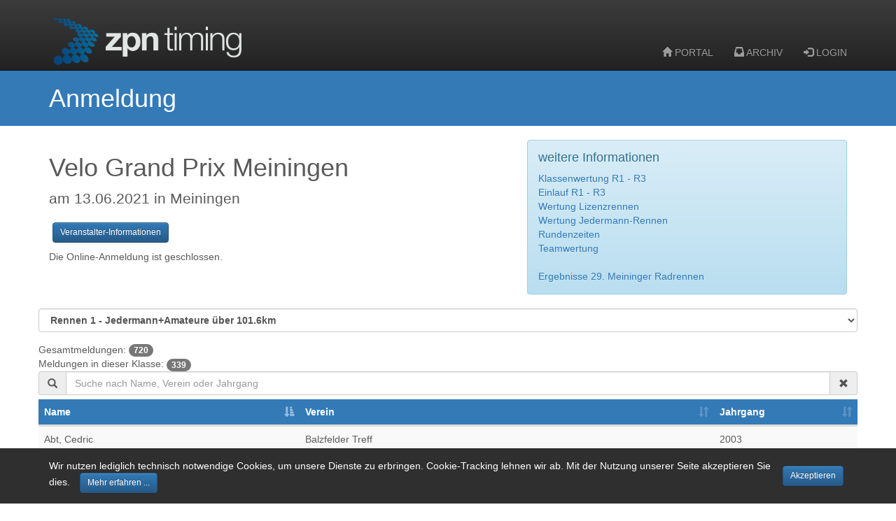

--- FILE ---
content_type: text/html; charset=UTF-8
request_url: https://www.zpn-timing.de/web/public/anmeldung.php?eventid=232
body_size: 17971
content:
<!DOCTYPE html>
<html lang="de-DE" 
  <head>
    <meta charset="utf-8">
    <meta http-equiv="X-UA-Compatible" content="IE=edge">
    <meta name="viewport" content="width=device-width, initial-scale=1">
    <!-- The above 3 meta tags *must* come first in the head; any other head content must come *after* these tags -->
    <title>
        Anmeldung - Velo Grand Prix Meiningen  - 13.06.2021    </title>
    <link rel="icon" type="image/png" href="/uploads/favicon-96x96.png" sizes="96x96" />
    <link rel="icon" type="image/svg+xml" href="/uploads/favicon.svg" />
    <link rel="shortcut icon" href="/uploads/favicon.ico" />
    <link rel="apple-touch-icon" sizes="180x180" href="/uploads/apple-touch-icon.png" />
    <meta name="apple-mobile-web-app-title" content="zpn timing" />
    <link rel="manifest" href="/uploads/site.webmanifest" />
    <!-- Bootstrap core CSS -->
	<meta property="og:image" content="https://zpn-timing.de/web/public/zpn_facebook_post_preview.jpg">
    <link href="../_bootstrap/css/bootstrap.min.css" rel="stylesheet">
    <link href="../_bootstrap/css/bootstrap-theme.min.css" rel="stylesheet"> 
    <link href="../_bootstrap/css/style.css" rel="stylesheet">
    <link href="../_datatables/dataTables.bootstrap.min.css" rel="stylesheet">
    <link href="../_datepicker/css/bootstrap-datetimepicker.min.css" rel="stylesheet">
    <link href="https://zpn-timing.de/inc/css/cookie.css" rel="stylesheet">
    <meta name="theme-color" content="#3b3c3c" />
    <meta name="description" content="zpn timing ergebnisse anmeldung events zeitnahme zeitmessung sportveranstaltung mountainbike volkslauf" />
    <meta name="format-detection" content="telephone=no">
<!--     <link href="../_bootstrap_select/css/bootstrap-select.min.css" rel="stylesheet"> -->

    <!-- Custom styles for this template -->
	  <style>
      html {
        height: 100%;
      }
      body {
        min-height: 100%;
        margin: 0;
        background-color: white;
        position: relative;
        padding-bottom: 100px; /* Increased padding to prevent overlap */
      }
      /* Header structure */
      .header-wrapper {
        background-color: #222;
      }
      .navbar {
        margin-bottom: 0;
      }
      .page-header {
        background-color: #337ab7;
        padding: 20px;
        margin: 0;
        border-bottom: none;
      }
      /* Content wrapper */
      .page-content {
        background-color: white;
      }
      /* Content area */
      .main-container {
        margin-top: 0;
        padding: 20px 0;
      }
      /* Footer */
      footer {
        position: absolute;
        bottom: 0;
        width: 100%;
        background-color: #2F2F2F;
        color: white;
        padding: 15px;
      }
      /* Utilities */
      div.dt-buttons {
        float: right;
      }
      /* Cookie Banner */
      #cookie-banner {
        position: fixed;
        bottom: 0;
        left: 0;
        right: 0;
        background-color: #2F2F2F;
        color: white;
        padding: 15px;
        z-index: 9999;
        display: none;
      }
      #cookie-banner .container {
        display: flex;
        align-items: center;
        justify-content: space-between;
      }
      #cookie-banner .btn {
        margin-left: 10px;
      }
    </style>

  </head>
  <body>
  
  <!-- Cookie Banner -->
  <div id="cookie-banner">
    <div class="container">
      <span>
        Wir nutzen lediglich technisch notwendige Cookies, um unsere Dienste zu erbringen. Cookie-Tracking lehnen wir ab. Mit der Nutzung unserer Seite akzeptieren Sie dies. 
        <a class="btn btn-primary" href="https://zpn-timing.de/web/public/datenschutz.php" role="button">Mehr erfahren ...</a>
      </span>
      <a id="accept" class="btn btn-primary" href="javascript:void(0)" role="button">Akzeptieren</a>
    </div>
  </div>

  <div class="header-wrapper">
    <nav class="navbar navbar-inverse navbar-static-top">
      <div class="container container-fluid">
    
        <div class="navbar-header">
          <button type="button" class="navbar-toggle collapsed" data-toggle="collapse" data-target="#navbar" aria-expanded="false" aria-controls="navbar">
            <span class="sr-only">Menu</span>
            <span class="icon-bar"></span>
            <span class="icon-bar"></span>
            <span class="icon-bar"></span>
          </button>
          <a class="navbar-brand" href="https://www.zpn-timing.de"><img src="./templates/zpn_logot.png" class="img-responsive" width="25%" alt="zpn-timing.de" /></a>
        </div>
      <div id="navbar" class="navbar-collapse collapse">
         <ul class="nav navbar-nav navbar-right">  
         	<li><a href="index.php" ><span class="glyphicon glyphicon-home"></span> PORTAL</a></li>  	
         	<li><a href="archiv.php" ><span class="glyphicon glyphicon-inbox"></span> ARCHIV</a></li>          
		 	<li><a href="../melden.php" ><span class="glyphicon glyphicon-log-in"></span> LOGIN</a></li>   					
          </ul>   
        </div><!--/.navbar-collapse -->

      </div>
    </nav>

  <!-- Add blue bar right after navbar -->
  <div class="page-header">
    <div class="container">
      <h1 style="color: white; margin: 0;">
        Anmeldung      </h1>
    </div>
  </div>

  <div class="page-content">
    <!-- All page content will be wrapped in this div --><div class='container main-container'>
		<div class='col-sm-7 col-xs-12'>
		<h1>Velo Grand Prix Meiningen<br></h1>
 		<p  class='lead'>am 13.06.2021 in Meiningen</p>
 		<p><a class='btn btn-primary' href='http://gutelaunesport.de/velo-grand-prix-meiningen-2021' role='button'>Veranstalter-Informationen</a></p><p>Die Online-Anmeldung ist geschlossen. </p></div><div class="col-sm-5 col-xs-12">
		<!-- Infobox nur anzeigen wenn Infos vorhanden -->
		<div class='alert alert-info'><h4>weitere Informationen</h4><a href='https://zpn-timing.de/uploads/ergebnisse/2021/KlassenR1-R3.pdf'>Klassenwertung R1 - R3</a><br><a href='https://zpn-timing.de/uploads/ergebnisse/2021/WettbewerbR1-R3.pdf'>Einlauf R1 - R3</a><br><a href='https://zpn-timing.de/uploads/ergebnisse/2021/VeloGP-Lizenz2021.pdf'>Wertung Lizenzrennen</a><br><a href='https://zpn-timing.de/uploads/ergebnisse/2021/VeloGP-Jedermann2021.pdf'>Wertung Jedermann-Rennen</a><br><a href='https://zpn-timing.de/uploads/ergebnisse/2021/VeloGP-Rundenzeiten.pdf'>Rundenzeiten</a><br><a href='https://zpn-timing.de/uploads/ergebnisse/2021/VeloGPTW2021.pdf'>Teamwertung</a><br><br><a href='https://zpn-timing.de/web/public/result_new_u.php?eventid=233'>Ergebnisse 29. Meininger Radrennen</a>
</div></div>
<div class='form-group'><strong>
			<select class='form-control form-control-lg' id='KlassenWahl'><option value='0' selected >Rennen 1 - Jedermann+Amateure über 101.6km</option><option value='1'>Rennen 2 - Jedermann+Amateure über 67.8km</option><option value='2'>Rennen 3 - Hobby über 33.8km</option></select></strong></div>Gesamtmeldungen: <span class='badge'>720</span><br>Meldungen in dieser Klasse: <span class='badge'>339</span><br><div class="input-group">
    <span class="input-group-addon"><i class="glyphicon glyphicon-search"></i></span>
    <input id="searchBox" type="search" class="form-control" placeholder="Suche nach Name, Verein oder Jahrgang">
    <span id="delSearchbox" class="input-group-addon"><i class="glyphicon glyphicon-remove"></i></span>
</div> 

<div class="table-responsive">
<table id="myTable" class="table table-striped">
 <thead>
<tr class="bg-primary">
	<th>Name</th>
	<th>Verein</th>
	<th>Jahrgang</th>

</tr>
</thead>
<tbody>
<tr><td>Abt, Cedric</td><td>Balzfelder Treff </td><td>2003</td></tr><tr><td>Adam, Jörg</td><td>SV Sömmerda</td><td>1977</td></tr><tr><td>Ahrendt, Benjamin</td><td>La Onda & SBB</td><td>1990</td></tr><tr><td>Albecker, Florian</td><td>RV Lichterfelde-Steglitz</td><td>1990</td></tr><tr><td>Albrecht, Anton</td><td>Best Place Racing Team</td><td>1997</td></tr><tr><td>Altefrohne, Patrick</td><td>Leeze by tinteistbesser.de</td><td>1991</td></tr><tr><td>Anderle, Florian</td><td>Team FujiBikes Rockets / RSV Stadtilm</td><td>1997</td></tr><tr><td>Anschütz, Thilo </td><td>RVG Rockenberg</td><td>2000</td></tr><tr><td>Augner, Volker</td><td>RFV Die Loewen Weimar</td><td>1958</td></tr><tr><td>Bätzel , Sean </td><td>Zweirad Henning Eisenach </td><td>2003</td></tr><tr><td>Baldus, Manfred</td><td></td><td>1963</td></tr><tr><td>Baldus, Simon</td><td></td><td>1999</td></tr><tr><td>Bangert, Nick</td><td>RSG Heilbronn</td><td>2004</td></tr><tr><td>Banz, Nico</td><td>TikiTaka Jena</td><td>1978</td></tr><tr><td>Bauer, Maximilian</td><td>Zweikopf Cyclingteam</td><td>1998</td></tr><tr><td>Baumann, Sven</td><td>SV Radsport Hildburghausen</td><td>1980</td></tr><tr><td>Baumgürtel, Linus</td><td></td><td>1997</td></tr><tr><td>Bechteler, Elias</td><td>Team Marco Brenner LV Bayern</td><td>2004</td></tr><tr><td>Becker, Christian </td><td>Broncos Südharz </td><td>1978</td></tr><tr><td>Becker, Tim</td><td>RSG Gießen & Wieseck</td><td>1996</td></tr><tr><td>Becker, Juliana</td><td>Broncos Südharz</td><td>1984</td></tr><tr><td>Berg, Stephan </td><td>RSV Geseke</td><td>1992</td></tr><tr><td>Berger, Steffen</td><td></td><td>1979</td></tr><tr><td>Bergmann, Thomas</td><td></td><td>1989</td></tr><tr><td>Beutin, Maxime</td><td></td><td>1986</td></tr><tr><td>Biberger, Anian</td><td>RSV Irschenberg </td><td>2001</td></tr><tr><td>Biermann, Lukas</td><td>Leeze by tinteistbesser.de</td><td>1995</td></tr><tr><td>Bindemann, Max </td><td>RSG Gießen & Wieseck</td><td>1996</td></tr><tr><td>Bock, Andreas</td><td>TV Barchfeld </td><td>1964</td></tr><tr><td>Bohn, Enrico</td><td>Meininger Mountainbike Club e.V.</td><td>1981</td></tr><tr><td>Bosniatzki, Marek</td><td>Team Ur-Krostitzer Vermarc</td><td>1977</td></tr><tr><td>Brachmann, Samuel</td><td>ZG Kassel</td><td>1992</td></tr><tr><td>Bräutigam , Tim</td><td>Ästhetik Cycling</td><td>1986</td></tr><tr><td>Brebeck, Jan</td><td>PMCA Club Mannheim</td><td>1998</td></tr><tr><td>Brencher, Stefan</td><td>Team Magnesium Pur e.V.</td><td>1987</td></tr><tr><td>Brenner, Mauro</td><td>Team Marco Brenner LV Bayern</td><td>2004</td></tr><tr><td>Brödner, Lars</td><td>Mobil Krankenkasse Cycling Team</td><td>1981</td></tr><tr><td>Bühler, Paul</td><td>Balzfelder Treff </td><td>2004</td></tr><tr><td>Büschel, Sebastian</td><td>Team Hartmann</td><td>1979</td></tr><tr><td>Buth, Jerome </td><td>Marzahner RC 94</td><td>2004</td></tr><tr><td>Cerny, Julian</td><td>Team Lucky Bike </td><td>1985</td></tr><tr><td>Colditz, Heiko</td><td>Wibatech Bayern</td><td>2000</td></tr><tr><td>Creutzburg, Konrad</td><td>RSV Speiche</td><td>1998</td></tr><tr><td>Dähne, Ronald</td><td>1. RC Jena</td><td>1954</td></tr><tr><td>Dames, Jens</td><td></td><td>1972</td></tr><tr><td>Danier, Tom</td><td>RSC Rheinbach</td><td>2001</td></tr><tr><td>Delakowitz , Ronny </td><td>SC Berlin </td><td>1981</td></tr><tr><td>Delhaes , Pierre</td><td>Team Deutsche Kinderkrebsstiftung</td><td>1985</td></tr><tr><td>Diebler, Edgar</td><td>Dresdner SC 1898</td><td>2003</td></tr><tr><td>Dinger, Holger</td><td></td><td>1964</td></tr><tr><td>Dören, Patrick</td><td>TEAM STRASSACKER </td><td>1999</td></tr><tr><td>Dörrer, Torsten</td><td>Run&Bike Club Schmalkalden e.V.</td><td>1965</td></tr><tr><td>Dörrer, Tobias</td><td>Team Isaac </td><td>1969</td></tr><tr><td>Drebing , Ulrich </td><td>RV Kassel 1899 </td><td>1954</td></tr><tr><td>Drees, Hajo</td><td>HRC Hannover / VonHacht Master</td><td>1962</td></tr><tr><td>Dressler, Denny</td><td>Team Bachus Bike </td><td>1977</td></tr><tr><td>Eckrich, Christian</td><td>RC Herpersdorf</td><td>1987</td></tr><tr><td>Ehrlich, Klaus</td><td>Leeze Jedermannteam by tinteistbesser.de</td><td>1959</td></tr><tr><td>Elbert, Mario</td><td>RSV Hansa Soest</td><td>1968</td></tr><tr><td>Emmerich , Jan </td><td>PMCA Mannheim</td><td>2000</td></tr><tr><td>Erath, Hannes</td><td>RSG Heilbronn</td><td>2001</td></tr><tr><td>Ernst, Lukas</td><td>SG „Rennsteig“ Masserberh e.V.</td><td>1996</td></tr><tr><td>Fahldieck, Tobias</td><td>La Onda & SBB</td><td>1994</td></tr><tr><td>Faßbender, Paul</td><td>Dresdner SC 1898</td><td>2003</td></tr><tr><td>Fleischer, Rene</td><td>the decrepits </td><td>1976</td></tr><tr><td>Forstner, Thomas </td><td></td><td>1964</td></tr><tr><td>Forthmann, Heiner</td><td>RSV Sturmvogel 1927 Wattenscheid-Leithe</td><td>1984</td></tr><tr><td>Frank, Tobias</td><td>SC Wadenkrampf</td><td>1979</td></tr><tr><td>Fricke, Sven</td><td>Run&Bike Club Schmalkalden e.V.</td><td>1969</td></tr><tr><td>Fritz, Erhard</td><td>RFV Die Loewen Weimar</td><td>1958</td></tr><tr><td>Fuckel, Michael</td><td>Run&Bike Club Schmalkalden e.V.</td><td>1982</td></tr><tr><td>Gabriel, Gilbert</td><td>Die Fahrrad-Kette</td><td>1976</td></tr><tr><td>Gavriolae, Dimitrie</td><td>Run&Bike Club Schmalkalden e.V.</td><td>1991</td></tr><tr><td>Gebauer, Sarah</td><td>Rose Team Münsterland</td><td>1986</td></tr><tr><td>Geißler , Tobias</td><td>Team Zweirad Böttner</td><td>1976</td></tr><tr><td>Genestet, Florent</td><td>BikeBeat Racing Team</td><td>1987</td></tr><tr><td>George, Tristan</td><td>SpVgg. Zella/Loshausen</td><td>1999</td></tr><tr><td>George, Manuel</td><td>SpVgg. Zella/Loshausen </td><td>1993</td></tr><tr><td>Gisart, Sebastian</td><td>pro-juventute.org powered by PERCY MASH</td><td>1979</td></tr><tr><td>Glittenberg , Tim</td><td>RSV Sturmvogel 1927 Wattenscheid-Leithe</td><td>1997</td></tr><tr><td>Gloning, Thomas</td><td>Team Marco Brenner LV Bayern</td><td>2004</td></tr><tr><td>Goeke, Felix</td><td>RSV Sturmvogel 1927 Wattenscheid-Leithe</td><td>1994</td></tr><tr><td>Götz, Christoph</td><td></td><td>1982</td></tr><tr><td>Graf, Markus</td><td></td><td>1976</td></tr><tr><td>Gresnigt, Mark </td><td></td><td>1986</td></tr><tr><td>Grüber, Michael</td><td></td><td>1983</td></tr><tr><td>Gundelwein, Marko</td><td></td><td>1973</td></tr><tr><td>Gutsche , Levin </td><td>Gute Laune Sport e.V.</td><td>1999</td></tr><tr><td>Haag, Frank</td><td>Rennradgruppe BOSCH Bamberg</td><td>1971</td></tr><tr><td>Haeberle, Timo</td><td></td><td>1986</td></tr><tr><td>Hammerschmidt, Erich</td><td>Sebamed Racing Team</td><td>1951</td></tr><tr><td>Hammerstein, Benjamin </td><td>RCC Berlin</td><td>1988</td></tr><tr><td>Hark, René</td><td>radroo TEAM</td><td>1998</td></tr><tr><td>Hartmann, Clemens</td><td>Rose Team Münsterland</td><td>1989</td></tr><tr><td>Hartmann, Tim</td><td>radroo TEAM</td><td>1991</td></tr><tr><td>Heidbreder , Jannis </td><td>RSV Friedenau Steinfurt/Rolinck Racing </td><td>1998</td></tr><tr><td>Heinemann, Leon</td><td>Balzfelder Treff </td><td>2003</td></tr><tr><td>Hengmith, Andreas</td><td>Run&Bike Club Schmalkalden e.V.</td><td>1963</td></tr><tr><td>Henke, Anton</td><td>BikeAcademy-Werra-Meissner </td><td>1998</td></tr><tr><td>herfert, wolfgang</td><td></td><td>1950</td></tr><tr><td>Herms, Markus </td><td>TEAM STRASSACKER</td><td>1990</td></tr><tr><td>Herz, Fabian</td><td>La Onda & SBB</td><td>1983</td></tr><tr><td>Hess, Stefanie</td><td>SEBAMED BIKE TEAM /1.RSV Forchheim </td><td>1984</td></tr><tr><td>Hoehle , Lukas </td><td>VC Frankfurt 1883</td><td>1985</td></tr><tr><td>Höhn, Daniel</td><td>Sebamed Racing Team</td><td>1978</td></tr><tr><td>Höhn, Martin</td><td>Team Taunus Express Kelkheim e.V.</td><td>1974</td></tr><tr><td>Höhn, Pascal</td><td>Team Wohlleben </td><td>1989</td></tr><tr><td>Hönig, Chris</td><td>WSV Oberhof</td><td>1987</td></tr><tr><td>Hördemann, Dario</td><td>KSV Baunatal/Feistel Racing</td><td>1996</td></tr><tr><td>Hördemann, René</td><td>KSV BAUNATAL / FEISTEL RACING </td><td>1981</td></tr><tr><td>Hoffmann, Julius</td><td>RV Buchenau</td><td>1997</td></tr><tr><td>Hoffmann, Uwe</td><td>Stenger Bike Team / TV Dorf Erbach</td><td>1973</td></tr><tr><td>Hoffmann, Jona</td><td>Rolinck Racing ST | MS</td><td>2001</td></tr><tr><td>Hoffmann, Holger</td><td>NRVg. Luisenstadt Berlin</td><td>1966</td></tr><tr><td>Hoheneder, Jan</td><td>RSG Heilbronn</td><td>2000</td></tr><tr><td>Holzwarth, Ben</td><td>Balzfelder Treff </td><td>2004</td></tr><tr><td>Horlebeck, Marcel </td><td>Best Place Racing Team </td><td>1985</td></tr><tr><td>Horsthemke, Erik</td><td>Leeze by tinteistbesser.de</td><td>2002</td></tr><tr><td>Ickler, Sebastian</td><td>Trek Fahrrad Eberhardt Racing/Tabarzer SV</td><td>1988</td></tr><tr><td>Imling, Gabriel</td><td>Team Radhaus Ansbach</td><td>1975</td></tr><tr><td>Jacobi, Andreas</td><td>Gute Laune Sport e.V.</td><td>1975</td></tr><tr><td>Jäger, H-P</td><td>TV Barchfeld</td><td>1967</td></tr><tr><td>Jakat, Sascha</td><td>Leeze by tinteistbesser.de</td><td>1981</td></tr><tr><td>Jentsch, Andre</td><td>ILB-Graakjaer Cycling Team</td><td>1970</td></tr><tr><td>Jiménez , Francisco </td><td>RSV Blau-Weiß Meiningen 1983 e.V.</td><td>1973</td></tr><tr><td>Joachim, David</td><td>Rose Team Münsterland</td><td>1985</td></tr><tr><td>Juran, Björn</td><td>Sebamed Racing Team </td><td>1985</td></tr><tr><td>Kästner, Fabian</td><td></td><td>1988</td></tr><tr><td>Kästner, Nils</td><td></td><td>1995</td></tr><tr><td>Kaiser , Petrik </td><td>ILB-Graakjaer Cycling Team </td><td>1972</td></tr><tr><td>Kallenbach, Lorenzo</td><td>Team Bachus Bike</td><td>2001</td></tr><tr><td>Kammler, Ronald</td><td>Klingser SV</td><td>1969</td></tr><tr><td>Kania, Markus</td><td>RSV. Blankenfelde.ev</td><td>1970</td></tr><tr><td>Kankowsky, Friedrich</td><td></td><td>2000</td></tr><tr><td>Kaufmann , Katrin </td><td>Triathlon Team Thüringen/LTV Erfurt </td><td>1975</td></tr><tr><td>Keese, Christoph</td><td>BYC</td><td>2000</td></tr><tr><td>Keicher, Patrick</td><td>RSG Heilbronn </td><td>1996</td></tr><tr><td>Keilhold, Matthias</td><td>radroo TEAM</td><td>1967</td></tr><tr><td>Keller, Paul</td><td>Team Marco Brenner LV Bayern</td><td>2003</td></tr><tr><td>Kelling, Uwe</td><td>LAV Halensia</td><td>1963</td></tr><tr><td>Kinzel, Joern</td><td>pro-juventute.org powered by PERCY MASH</td><td>1961</td></tr><tr><td>Kirste, Holger</td><td>INNcycling/Phonework Bike-Team</td><td>1967</td></tr><tr><td>Klatte, Philip</td><td>Team F Trans Junioren Bundesliga</td><td>2003</td></tr><tr><td>Kleine-Horst, Jörg</td><td>Team Deutsche Kinderkrebsstiftung</td><td>1969</td></tr><tr><td>Kleinhans, Mika</td><td>Team Marco Brenner LV Bayern</td><td>2003</td></tr><tr><td>Kling, Stephan</td><td>Team Zweirad Böttner</td><td>1976</td></tr><tr><td>Klose, Linda</td><td>Team Baier Landshut </td><td>1993</td></tr><tr><td>Klotz, Sandra</td><td>Dresdner SC 1898</td><td>1990</td></tr><tr><td>Koch, Christian</td><td>Run&Bike Club Schmalkalden e.V.</td><td>1982</td></tr><tr><td>Köhler, Bastian</td><td>RS Hochstedt</td><td>1986</td></tr><tr><td>Köhler, Thilo</td><td></td><td>1984</td></tr><tr><td>Kohlack, Franz</td><td>Franz Kohlack Coaching</td><td>1990</td></tr><tr><td>Konek, Lars</td><td>radroo TEAM</td><td>1974</td></tr><tr><td>Koob, Markus</td><td>Team Ur-Krostitzer Vermarc</td><td>1977</td></tr><tr><td>Koop, Alexander</td><td>RV Gießen Kleinlinden</td><td>1972</td></tr><tr><td>Koppe, Stefan</td><td></td><td>1985</td></tr><tr><td>Korndörfer, Benjamin </td><td>Wibatech Bayern </td><td>1988</td></tr><tr><td>Koser, Lukas</td><td>Balzfelder Treff </td><td>2005</td></tr><tr><td>Krämer, Thomas</td><td>haberich cycling crew Köln</td><td>1970</td></tr><tr><td>Kranz, Eric</td><td>RSV Aue</td><td>1992</td></tr><tr><td>Krebs, Thilo</td><td>PMCA Club Mannheim</td><td>1970</td></tr><tr><td>Kreuchler, Christian</td><td>Mobil Krankenkasse Cycling Team</td><td>1985</td></tr><tr><td>Kreuzau, Axel</td><td></td><td>1987</td></tr><tr><td>Kröppel, Sebastian</td><td>BONANZA Radmobil </td><td>1994</td></tr><tr><td>Krull, Luca</td><td>RV Offenbach</td><td>1998</td></tr><tr><td>Kuchinke , Ringo </td><td>LKK Racing Team </td><td>1985</td></tr><tr><td>Kühmel, Sandro </td><td>Bikestore-Racing</td><td>1980</td></tr><tr><td>Kühnel, Nico</td><td>radroo TEAM</td><td>1998</td></tr><tr><td>Kühnelt, Harry</td><td>Team Ur-Krostitzer Vermarc</td><td>1964</td></tr><tr><td>Kulka, Luca - Janos</td><td>Best Place Racing Team</td><td>2001</td></tr><tr><td>Kunze, Jörg</td><td>Run&Bike Club Schmalkalden e.V.</td><td>1970</td></tr><tr><td>Lachetta, Patrick</td><td>RSG Gießen & Wieseck</td><td>1994</td></tr><tr><td>Landenberger, Florian</td><td>Zweikopf Cyclingteam</td><td>1990</td></tr><tr><td>Lange, Karsten</td><td>Run&Bike Club Schmalkalden e.V.</td><td>1970</td></tr><tr><td>Lechner , Manuel </td><td>Gute Laune Sport e.V.</td><td>1980</td></tr><tr><td>Lenck, Marco</td><td>Zweikopf Cyclingteam</td><td>1994</td></tr><tr><td>Lenzer, Christoph</td><td>RS Hochstedt </td><td>1986</td></tr><tr><td>Leyschulte, Enno</td><td>Herbramer Elite</td><td>1991</td></tr><tr><td>Lieb, Sascha</td><td>pro-juventute.org powered by PERCY MASH</td><td>1971</td></tr><tr><td>Loos, Alexander </td><td>Mobil Krankenkasse Cycling Team</td><td>1988</td></tr><tr><td>Lorke, Andreas</td><td>Gute Laune Sport e.V.</td><td>1982</td></tr><tr><td>Lünenborg, Marc</td><td>PMCA Club Mannheim</td><td>1993</td></tr><tr><td>Lütters, Frank</td><td>Team Kernhaus</td><td>1989</td></tr><tr><td>Lützkendorf, Falk Kurt</td><td></td><td>1961</td></tr><tr><td>Luschies, Márton</td><td></td><td>2001</td></tr><tr><td>Machts, Daniel</td><td>machtsmoeglich.de</td><td>1980</td></tr><tr><td>Malzahn, Kai</td><td>TSV Mellrichstadt</td><td>1978</td></tr><tr><td>Marhold, Martin</td><td></td><td>1988</td></tr><tr><td>Marschall, Robert</td><td></td><td>1988</td></tr><tr><td>Mauer, Stefan </td><td>radroo TEAM</td><td>1981</td></tr><tr><td>McEwan, Scott</td><td>Sebamed Racing Team</td><td>1996</td></tr><tr><td>Mendel, Thorsten</td><td>Zweikopf Cyclingteam</td><td>1981</td></tr><tr><td>Meseberg, Lars</td><td>La Onda & SBB</td><td>1975</td></tr><tr><td>Michel, Robin </td><td>radroo TEAM</td><td>1989</td></tr><tr><td>Miljanovic, Vojo</td><td>RCC</td><td>1967</td></tr><tr><td>Möhring, Gilbert</td><td>Möhring + Hanft Bürotechnik GmbH</td><td>1980</td></tr><tr><td>Möller, Michael</td><td>La Onda & SBB</td><td>1984</td></tr><tr><td>Mönch, Ullrich </td><td></td><td>1984</td></tr><tr><td>Mönig, Christoph</td><td>Mobil Krankenkasse Cycling Team</td><td>1984</td></tr><tr><td>Mohr, Jonas </td><td>Dresdner SC 1898</td><td>2004</td></tr><tr><td>Mondel, Maximilian</td><td>RSV Bad Hersfeld</td><td>1994</td></tr><tr><td>Morgenweck, Philip</td><td>Run&Bike Club Schmalkalden e.V.</td><td>1996</td></tr><tr><td>Müller, Sebastian</td><td>RRC Endspurt Mannheim</td><td>2002</td></tr><tr><td>Müller, Jan Philipp</td><td>Rose Team Münsterland</td><td>1978</td></tr><tr><td>Müller, Thomas</td><td>Rk Endspurt </td><td>1960</td></tr><tr><td>Müller, Dirk</td><td>radroo TEAM</td><td>1973</td></tr><tr><td>Munk, Marcus</td><td></td><td>1985</td></tr><tr><td>Nagano, Soshichiro</td><td>Team Taunus Express Kelkheim e.V</td><td>1985</td></tr><tr><td>Nakamura, Tatsuto</td><td>RST Taunus Express Kelkheim e.V</td><td>1969</td></tr><tr><td>Neff, Frank</td><td>Triebwerk-Energy Masters</td><td>1974</td></tr><tr><td>Nipperdey, Johannes </td><td>La Onda & SBB</td><td>1989</td></tr><tr><td>Novak, Daniel </td><td>TEAM STRASSACKER </td><td>1994</td></tr><tr><td>Ochmann, Sophie</td><td>Tuspo Weende Göttingen</td><td>1994</td></tr><tr><td>Oloier, Jonathan</td><td>RSC Kempten</td><td>1999</td></tr><tr><td>Otto, Raphael</td><td>haberich cycling crew Köln</td><td>1976</td></tr><tr><td>Palma , Xavi </td><td></td><td>1996</td></tr><tr><td>Patzer, Philip</td><td></td><td>1986</td></tr><tr><td>Petersen, Jens</td><td>TikiTaka Jena</td><td>1992</td></tr><tr><td>Petschel, Frank</td><td>TRIEBWERK - Energy Masters</td><td>1966</td></tr><tr><td>Pfaff, Torsten </td><td>Triathlon Verein Barchfeld </td><td>1970</td></tr><tr><td>Pfuhlmann, Felix</td><td>SG Eltmann mainathlon</td><td>1995</td></tr><tr><td>Plagge, Christoph</td><td></td><td>1993</td></tr><tr><td>Plontasch, Sabrina</td><td>SG Eltmann mainathlon</td><td>1985</td></tr><tr><td>Postler, Nicole</td><td>Rennradgruppe BOSCH Bamberg</td><td>1990</td></tr><tr><td>Potrykus, Anton</td><td>Team Marco Brenner LV Bayern</td><td>2004</td></tr><tr><td>Prix, Enrico</td><td>Team Lawi Sportswear</td><td>1986</td></tr><tr><td>Quabs, Paul</td><td>Marzahner RC 94</td><td>2004</td></tr><tr><td>Rados, Maximilian</td><td>haberich cycling crew Köln</td><td>1993</td></tr><tr><td>Raed, Rahif</td><td>Mobil Krankenkasse Cycling Team</td><td>1982</td></tr><tr><td>Raßl, Leonhard</td><td>Team Magnesium Pur e.V.</td><td>1987</td></tr><tr><td>Reichart, Laurin</td><td>RSV Team HOEB.ike</td><td>2003</td></tr><tr><td>Reid, Marek</td><td>RSC Kempten</td><td>1985</td></tr><tr><td>Reinemann, Philipp</td><td></td><td>1989</td></tr><tr><td>Reinfried , Franziska </td><td>Picardellics Velo Team Dresden</td><td>1980</td></tr><tr><td>Reppermund , Anke</td><td></td><td>1970</td></tr><tr><td>Rieping, Hanno</td><td>pro-juventute.org powered by PERCY MASH</td><td>1976</td></tr><tr><td>Rinklef, Jan</td><td>RSV Edelweiß Kartung</td><td>2004</td></tr><tr><td>Rödel, Ben</td><td></td><td>1989</td></tr><tr><td>Rohrbach, Felix</td><td>Bonanza Radmobil Bamberg</td><td>1978</td></tr><tr><td>Roland, Thomas</td><td>Fun-Bike Asslar e.V.</td><td>1970</td></tr><tr><td>Rosanowski, Max</td><td></td><td>1994</td></tr><tr><td>Rose, Christian</td><td>Mobil Krankenkasse Cycling Team</td><td>1976</td></tr><tr><td>Rosenblath, Anna-Maria</td><td>RV Elxleben</td><td>2004</td></tr><tr><td>Roßmeißl, Heiko</td><td>KSV-Baunatal</td><td>1992</td></tr><tr><td>Roth, Maximilian</td><td>Team Marco Brenner LV Bayern</td><td>2004</td></tr><tr><td>Rothe, Jan</td><td>Sportpark Johannesplatz</td><td>1971</td></tr><tr><td>Ruff, Eugen</td><td>BikeBeat Racing Team</td><td>1988</td></tr><tr><td>Rybicki, Mikolaj</td><td>Team Marco Brenner LV Bayern</td><td>2003</td></tr><tr><td>Sander, Malte</td><td>Dresdner SC 1898</td><td>2003</td></tr><tr><td>Sandor, Oliver</td><td>pro-juventute.org powered by PERCY MASH</td><td>1969</td></tr><tr><td>Sauer, Sebastian</td><td>Gute Laune Sport e.V.</td><td>1990</td></tr><tr><td>Schaaf, Manuel</td><td>Balzfelder Treff </td><td>2004</td></tr><tr><td>Schachtebeck, Nils</td><td>Benotti-Racing</td><td>1995</td></tr><tr><td>Schäfer, Johannes </td><td>Zweikopf Cyclingteam</td><td>1996</td></tr><tr><td>Schätzlein, Torsten</td><td>Sebamed Racing Team</td><td>1973</td></tr><tr><td>Schalinski, Philipp</td><td>LKK Racing Team</td><td>1988</td></tr><tr><td>Schaumburg, Alexander</td><td>haberich cycling crew Köln</td><td>1983</td></tr><tr><td>Scheibe, Mike</td><td>RSV Blau-Weiß Meiningen 1983 e.V.</td><td>1977</td></tr><tr><td>Scheibe, Michael</td><td>Picardellics Velo Team Dresden </td><td>1979</td></tr><tr><td>Scheiber, Georg</td><td></td><td>1962</td></tr><tr><td>Scherer, Silas</td><td>Balzfelder Treff </td><td>2003</td></tr><tr><td>Schieck, Marco</td><td>Studio24 Tann </td><td>1978</td></tr><tr><td>Schiewer, Franz </td><td>La Onda & SBB</td><td>1990</td></tr><tr><td>Schluckner, Erik</td><td>transport² - Wir liefern ab!</td><td>1983</td></tr><tr><td>Schmidt, Christian</td><td>pro-juventute.org powered by PERCY MASH</td><td>1969</td></tr><tr><td>Schmidt , Klaus </td><td>RadsportPUR e.V.</td><td>1966</td></tr><tr><td>Schmitt, Gerald </td><td>Cycling Team Schweinfurt</td><td>1964</td></tr><tr><td>Schneidemesser, Mike</td><td></td><td>1979</td></tr><tr><td>Schöbben, Sergej</td><td>Team Deutsche Kinderkrebsstiftung</td><td>1986</td></tr><tr><td>Schönberner, Pascal</td><td>Zweikopf Cyclingteam</td><td>1995</td></tr><tr><td>Schöne, Robert</td><td>Hanka Berg Dörtendorf</td><td>1985</td></tr><tr><td>Schöne, Marcel</td><td>Leeze by tinteistbesser.de</td><td>2001</td></tr><tr><td>Scholz, Walter</td><td>RSV Ellmendingen</td><td>1955</td></tr><tr><td>Scholze, Andreas</td><td></td><td>1974</td></tr><tr><td>Schreyer, Marcus</td><td>Dresdner SC 1898</td><td>1985</td></tr><tr><td>Schröder, Daniel</td><td>haberich cycling crew Köln</td><td>1975</td></tr><tr><td>Schultheis, Lukas</td><td>/</td><td>1996</td></tr><tr><td>Schulz , Rocco </td><td>haberich cycling crew Köln</td><td>1975</td></tr><tr><td>Schulze, Erik</td><td>LKK Racing Team</td><td>1991</td></tr><tr><td>Schwarz, Henry</td><td>Picardellics Velo Team Dresden</td><td>1958</td></tr><tr><td>Seeholzer, Simon</td><td>Zweikopf Cyclingteam</td><td>1995</td></tr><tr><td>Seelig, Arne</td><td>Sebamed Racing Team</td><td>1989</td></tr><tr><td>Siebenwirth, Christian</td><td>Team Magnesium Pur e.V.</td><td>1986</td></tr><tr><td>Sievers, Marius</td><td>La Onda & SBB</td><td>1990</td></tr><tr><td>Sommer, Anton</td><td></td><td>2000</td></tr><tr><td>Sommer, Carl</td><td>SV Würzburg 05</td><td>1998</td></tr><tr><td>Soucek, Jonas</td><td>Dresdner SC 1898</td><td>2003</td></tr><tr><td>Spanier, Marian</td><td></td><td>1988</td></tr><tr><td>Spiekermann, Peter Willem</td><td>radroo TEAM</td><td>2001</td></tr><tr><td>Spohn, Jonatan</td><td>RSV Sturmvogel 1927 Wattenscheid-Leithe</td><td>2001</td></tr><tr><td>Stadler, Anton</td><td>Team Marco Brenner LV Bayern</td><td>2004</td></tr><tr><td>Stanimirov, Andon</td><td>TikiTaka Jena</td><td>1976</td></tr><tr><td>Stapf, Christian</td><td>Ästhetik Cycling</td><td>1991</td></tr><tr><td>Steiner, Christian</td><td>Sebamed Racing Team</td><td>1990</td></tr><tr><td>Steveninck, Darwin</td><td>Radpiraten/Cannibal</td><td>2003</td></tr><tr><td>Stork, Pascal</td><td>Leeze by tinteistbesser.de</td><td>1988</td></tr><tr><td>Stumpf, Volker</td><td>Run&Bike Club Schmalkalden e.V.</td><td>1971</td></tr><tr><td>Szalay, Valentin</td><td>pro-juventute.org powered by PERCY MASH</td><td>1994</td></tr><tr><td>Thiem, Christoph</td><td>Citec-Roeltgen-Team</td><td>1985</td></tr><tr><td>Thomes, Alexander </td><td>RV Dudenhofen</td><td>1991</td></tr><tr><td>Thon, Markus</td><td>SG Eintracht Wendehausen</td><td>1989</td></tr><tr><td>Tiedtke, Alexander</td><td>Team Ur-Krostitzer Vermarc</td><td>1980</td></tr><tr><td>Tippelt, Jacob</td><td>1.RC Jena / ILB-Gråkjær Cycling Team</td><td>1990</td></tr><tr><td>TIZIO, Aurélien</td><td>BikeBeat Racing Team</td><td>1983</td></tr><tr><td>Trebes, Magnus</td><td>Team F Trans Junioren Bundesliga</td><td>2003</td></tr><tr><td>Trzewik, Thomas </td><td>Team Erdinger Alkoholfrei/ LG Forchheim </td><td>1971</td></tr><tr><td>Tuch, Steffen </td><td>Wacker Rottleberode </td><td>1965</td></tr><tr><td>Ubland, Alexander</td><td>radroo TEAM </td><td>1973</td></tr><tr><td>Uhrig, Leon</td><td>Balzfelder Treff </td><td>2003</td></tr><tr><td>van den Höövel, Elias</td><td>Team Marco Brenner LV Bayern</td><td>2003</td></tr><tr><td>Vögel, Manuel</td><td>[TV]</td><td>1986</td></tr><tr><td>Völpel, Andreas</td><td></td><td>1976</td></tr><tr><td>Vogler , Sven </td><td>radroo TEAM</td><td>1978</td></tr><tr><td>Vollmer, Christine</td><td>TSG Maxdorf</td><td>1979</td></tr><tr><td>Wagener, Andreas</td><td></td><td>1964</td></tr><tr><td>Waldo, Mathis</td><td>TikiTaka Jena</td><td>1994</td></tr><tr><td>Walther, Christoph</td><td></td><td>1989</td></tr><tr><td>Weber, Jan </td><td>pro-juventute.org powered by PERCY MASH</td><td>1974</td></tr><tr><td>Weide, Jörg-Ulrich </td><td>One and a Half</td><td>1965</td></tr><tr><td>Weir , Gary</td><td>Sebamed Racing Team</td><td>1960</td></tr><tr><td>Weitz, Bastian</td><td>TV Barchfeld </td><td>1979</td></tr><tr><td>Welther, Matthias</td><td>RSC Stahlross Wittlich</td><td>1987</td></tr><tr><td>Werenbeck, Phil</td><td>Dorsten</td><td>2004</td></tr><tr><td>Werling, Felix </td><td>PMCA Club Mannheim</td><td>1991</td></tr><tr><td>Werner, Laurenz </td><td>RSV Team HOEB.ike</td><td>2003</td></tr><tr><td>Werner, Markus </td><td>Team Ur-Krostitzer Vermarc</td><td>1980</td></tr><tr><td>Wernicke, Renzo</td><td>Team Ur-Krostitzer Vermarc</td><td>1973</td></tr><tr><td>Wettstein, Paul </td><td>Rose Team Münsterland</td><td>1998</td></tr><tr><td>Wetzel, Claudius</td><td>Balzfelder Treff </td><td>2003</td></tr><tr><td>Weyer, Michael</td><td>BikeBeat Racing Team</td><td>1987</td></tr><tr><td>Wezel, Jens</td><td>Gute Laune Sport e.V.</td><td>1975</td></tr><tr><td>Widmann, Philipp</td><td>RSV Blau-Weiß Meiningen 1983 e.V.</td><td>1987</td></tr><tr><td>Wille, Markus</td><td>La Onda & SBB</td><td>1999</td></tr><tr><td>Wirsching, Björn</td><td></td><td>2002</td></tr><tr><td>Witschenbach, Markus</td><td>haberich cycling crew Köln</td><td>1968</td></tr><tr><td>Wydra, Matthias</td><td>TV Sa</td><td>1984</td></tr><tr><td>Yildirim, Kagan</td><td>RCB</td><td>1992</td></tr><tr><td>Zanner, Beate</td><td>1. RC Jena</td><td>1982</td></tr><tr><td>Zischka, Rico</td><td>radroo TEAM</td><td>1997</td></tr></tbody>
</table>
</div>


<!-- Meldung hinzufügen -->
<div class="modal" id="modal_meldung_hinzufuegen" tabindex="-1" role="dialog" aria-labelledby="label_meldung_hinzufuegen">
  <div class="modal-dialog" role="document">
    <div class="modal-content">
      <div class="modal-header">
        <button type="button" class="close" data-dismiss="modal" aria-label="Close"><span aria-hidden="true">&times;</span></button>
        <h4 class="modal-title" id="label_meldung">Online-Meldung für<br>Velo Grand Prix Meiningen<br></h4>
      </div>
	  	<div class="modal-body">
	  	  <form>
			<div class="form-group">
			<label for="vorname">Vorname *</label>
			<input type="text" id="vorname_meldung" class="form-control" required autocomplete="given-name" autofocus>
			</div>
			<div class="form-group">
			<label for="nachname">Nachname *</label>
			<input type="text" id="nachname_meldung" class="form-control" required autocomplete="family-name">
			</div>
			<div class="form-group">
			<label for="geburtsdatum">Geburtsdatum *</label>
			<div class='input-group date' id='datetimepicker1'>
			<input id="geburtsdatum_meldung" class="form-control" placeholder="31.12.1990" required autocomplete="bday">
			<span class="input-group-addon"><span class="glyphicon glyphicon-calendar"></span></span>
            </div>
            <div class="form-group">
			<label for="geschlecht">Geschlecht</label>
			<select class="form-control"  id="geschlecht_meldung" >
			<option value="männlich">männlich</option>
			<option value="weiblich">weiblich</option>
			<option value="divers">divers</option>
			</select>
			</div>
			</div>
			<div class="form-group">
			<label for="klassenid">Startklasse (Strecke) *</label>
			<select class="form-control"  id="klassenid_meldung">
			<option value=''></option><option value='1|Rennen 1 - Jedermann+Amateure über 101.6km'>Rennen 1 - Jedermann+Amateure über 101.6km</option><option value='2|Rennen 2 - Jedermann+Amateure über 67.8km'>Rennen 2 - Jedermann+Amateure über 67.8km</option><option value='3|Rennen 3 - Hobby über 33.8km'>Rennen 3 - Hobby über 33.8km</option>			</select>
			</div>
			<div class="form-group">
			<label for="verein">Verein/Team</label>
			<input type="text" id="verein_meldung" class="form-control">
			</div>
			
<!-- 			ZUSATZFELDER -->
			
			<div class='form-group hidden' id='field_Sponsor'>
			<label id='label_Sponsor' for='sponsor'>Sponsor / Team</label>
			<input type='text' id='sponsor_meldung' class='form-control'>
			</div>
			
			<div class='form-group hidden' id='field_Nation'>
			<label id='label_Nation' for='nation'>Land</label>
			<select class='form-control'  id='nation_meldung' >
				<option value='GER'>Deutschland</option>
				<option value='POL'>Polen</option>
				<option value='CZE'>Tschechische Republik</option>
				<option value='AUT'>Österreich</option>
				<option value='SUI'>Schweiz</option>
				<option value='FRA'>Frankreich</option>
				<option value='LUX'>Luxemburg</option>
				<option value='BEL'>Belgien</option>
				<option value='NED'>Niederlande</option>
				<option value='DEN'>Dänemark</option>
				<option>-</option>
				<option value='AFG'>Afghanistan</option>
				<option value='EGY'>Ägypten</option>
				<option value='ALB'>Albanien</option>
				<option value='ALG'>Algerien</option>
				<option value='ASA'>Amerikanisch-Samoa</option>
				<option value='ISV'>Amerikanische Jungferninseln</option>
				<option value='AND'>Andorra</option>
				<option value='ANG'>Angola</option>
				<option value='ANT'>Antigua und Barbuda</option>
				<option value='GEQ'>Äquatorialguinea</option>
				<option value='ARG'>Argentinien</option>
				<option value='ARM'>Armenien</option>
				<option value='ARU'>Aruba</option>
				<option value='AZE'>Aserbaidschan</option>
				<option value='ETH'>Äthiopien</option>
				<option value='AUS'>Australien</option>
				<option value='BAH'>Bahamas</option>
				<option value='BRN'>Bahrain</option>
				<option value='BAN'>Bangladesch</option>
				<option value='BAR'>Barbados</option>
				<option value='BLR'>Weißrussland</option>
				<option value='BEL'>Belgien</option>
				<option value='BIZ'>Belize</option>
				<option value='BEN'>Benin</option>
				<option value='BER'>Bermuda</option>
				<option value='BHU'>Bhutan</option>
				<option value='BOL'>Bolivien</option>
				<option value='BIH'>Bosnien und Herzegowina</option>
				<option value='BOT'>Botswana</option>
				<option value='BRA'>Brasilien</option>
				<option value='IVB'>Britische Jungferninseln</option>
				<option value='BRU'>Brunei Darussalam</option>
				<option value='BUL'>Bulgarien</option>
				<option value='BUR'>Burkina Faso</option>
				<option value='BDI'>Burundi</option>
				<option value='CHI'>Chile</option>
				<option value='CHN'>China, Volksrepublik</option>
				<option value='COK'>Cookinseln</option>
				<option value='CRC'>Costa Rica</option>
				<option value='CIV'>Elfenbeinküste</option>
				<option value='DEN'>Dänemark</option>
				<option value='GER'>Deutschland</option>
				<option value='DMA'>Dominica</option>
				<option value='DOM'>Dominikanische Republik</option>
				<option value='DJI'>Dschibuti</option>
				<option value='ESA'>El Salvador</option>
				<option value='ERI'>Eritrea</option>
				<option value='EST'>Estland</option>
				<option value='FRO'>Färöer</option>
				<option value='FIJ'>Fidschi</option>
				<option value='FIN'>Finnland</option>
				<option value='FRA'>Frankreich</option>
				<option value='GAB'>Gabun</option>
				<option value='GAM'>Gambia</option>
				<option value='GEO'>Georgien</option>
				<option value='GHA'>Ghana</option>
				<option value='GRN'>Grenada</option>
				<option value='GRE'>Griechenland</option>
				<option value='GUM'>Guam</option>
				<option value='GUA'>Guatemala</option>
				<option value='GUI'>Guinea</option>
				<option value='GBS'>Guinea-Bissau</option>
				<option value='GUY'>Guyana</option>
				<option value='HAI'>Haiti</option>
				<option value='HON'>Honduras</option>
				<option value='HKG'>Hongkong</option>
				<option value='IND'>Indien</option>
				<option value='INA'>Indonesien</option>
				<option value='IRQ'>Irak</option>
				<option value='IRI'>Iran, Islamische Republik</option>
				<option value='IRL'>Irland</option>
				<option value='ISL'>Island</option>
				<option value='ISR'>Israel</option>
				<option value='ITA'>Italien</option>
				<option value='JAM'>Jamaika</option>
				<option value='JPN'>Japan</option>
				<option value='YEM'>Jemen</option>
				<option value='JOR'>Jordanien</option>
				<option value='CAY'>Kaimaninseln</option>
				<option value='CAM'>Kambodscha</option>
				<option value='CMR'>Kamerun</option>
				<option value='CAN'>Kanada</option>
				<option value='CPV'>Kap Verde</option>
				<option value='KAZ'>Kasachstan</option>
				<option value='QAT'>Katar</option>
				<option value='KEN'>Kenia</option>
				<option value='KGZ'>Kirgisistan</option>
				<option value='KIR'>Kiribati</option>
				<option value='COL'>Kolumbien</option>
				<option value='COM'>Komoren</option>
				<option value='COD'>Kongo, Demokratische Republik (ehem. Zaire)</option>
				<option value='CGO'>Republik Kongo</option>
				<option value='PRK'>Korea, Demokratische Volksrepublik (Nordkorea)</option>
				<option value='KOR'>Korea, Republik (Südkorea)</option>
				<option value='CRO'>Kroatien</option>
				<option value='CUB'>Kuba</option>
				<option value='KUW'>Kuwait</option>
				<option value='LES'>Lesotho</option>
				<option value='LAT'>Lettland</option>
				<option value='LIB'>Libanon</option>
				<option value='LBR'>Liberia</option>
				<option value='LBA'>Libyen</option>
				<option value='LIE'>Liechtenstein</option>
				<option value='LTU'>Litauen</option>
				<option value='LUX'>Luxemburg</option>
				<option value='MAD'>Madagaskar</option>
				<option value='MAW'>Malawi</option>
				<option value='MAS'>Malaysia</option>
				<option value='MDV'>Malediven</option>
				<option value='MLI'>Mali</option>
				<option value='MLT'>Malta</option>
				<option value='MAR'>Marokko</option>
				<option value='MHL'>Marshallinseln</option>
				<option value='MTN'>Mauretanien</option>
				<option value='MRI'>Mauritius</option>
				<option value='MKD'>Mazedonien</option>
				<option value='MEX'>Mexiko</option>
				<option value='FSM'>Mikronesien</option>
				<option value='MDA'>Moldawien (Republik Moldau)</option>
				<option value='MON'>Monaco</option>
				<option value='MGL'>Mongolei</option>
				<option value='MNE'>Montenegro</option>
				<option value='MOZ'>Mosambik</option>
				<option value='MYA'>Myanmar (Burma)</option>
				<option value='NAM'>Namibia</option>
				<option value='NRU'>Nauru</option>
				<option value='NEP'>Nepal</option>
				<option value='NZL'>Neuseeland</option>
				<option value='NCA'>Nicaragua</option>
				<option value='NED'>Niederlande</option>
				<option value='AHO'>Niederländische Antillen (ehemalig)</option>
				<option value='NIG'>Niger</option>
				<option value='NGR'>Nigeria</option>
				<option value='NOR'>Norwegen</option>
				<option value='OMA'>Oman</option>
				<option value='AUT'>Österreich</option>
				<option value='TLS'>Osttimor (Timor-Leste)</option>
				<option value='PAK'>Pakistan</option>
				<option value='PLW'>Palau</option>
				<option value='PAN'>Panama</option>
				<option value='PNG'>Papua-Neuguinea</option>
				<option value='PAR'>Paraguay</option>
				<option value='PER'>Peru</option>
				<option value='PHI'>Philippinen</option>
				<option value='POL'>Polen</option>
				<option value='POR'>Portugal</option>
				<option value='PUR'>Puerto Rico</option>
				<option value='RWA'>Ruanda</option>
				<option value='ROU'>Rumänien</option>
				<option value='RUS'>Russische Föderation</option>
				<option value='SOL'>Salomonen</option>
				<option value='ZAM'>Sambia</option>
				<option value='SAM'>Samoa</option>
				<option value='SMR'>San Marino</option>
				<option value='STP'>São Tomé und Príncipe</option>
				<option value='KSA'>Saudi-Arabien</option>
				<option value='SWE'>Schweden</option>
				<option value='SUI'>Schweiz</option>
				<option value='SEN'>Senegal</option>
				<option value='SRB'>Serbien</option>
				<option value='SEY'>Seychellen</option>
				<option value='SLE'>Sierra Leone</option>
				<option value='ZIM'>Simbabwe</option>
				<option value='SIN'>Singapur</option>
				<option value='SVK'>Slowakei</option>
				<option value='SLO'>Slowenien</option>
				<option value='SOM'>Somalia</option>
				<option value='ESP'>Spanien</option>
				<option value='SRI'>Sri Lanka</option>
				<option value='SKN'>St. Kitts und Nevis</option>
				<option value='LCA'>St. Lucia</option>
				<option value='VIN'>St. Vincent und die Grenadinen</option>
				<option value='RSA'>Südafrika</option>
				<option value='SUD'>Sudan</option>
				<option value='SUR'>Suriname</option>
				<option value='SWZ'>Swasiland</option>
				<option value='SYR'>Syrien, Arabische Republik</option>
				<option value='TJK'>Tadschikistan</option>
				<option value='TAN'>Tansania, Vereinigte Republik</option>
				<option value='THA'>Thailand</option>
				<option value='TOG'>Togo</option>
				<option value='TGA'>Tonga</option>
				<option value='TRI'>Trinidad und Tobago</option>
				<option value='CHA'>Tschad</option>
				<option value='CZE'>Tschechische Republik</option>
				<option value='TUN'>Tunesien</option>
				<option value='TUR'>Türkei</option>
				<option value='TKM'>Turkmenistan</option>
				<option value='TUV'>Tuvalu</option>
				<option value='UGA'>Uganda</option>
				<option value='UKR'>Ukraine</option>
				<option value='HUN'>Ungarn</option>
				<option value='URU'>Uruguay</option>
				<option value='UZB'>Usbekistan</option>
				<option value='VAN'>Vanuatu</option>
				<option value='VEN'>Venezuela</option>
				<option value='UAE'>Vereinigte Arabische Emirate</option>
				<option value='USA'>Vereinigte Staaten von Amerika</option>
				<option value='GBR'>Vereinigtes Königreich Großbritannien und Nordirland</option>
				<option value='VIE'>Vietnam</option>
				<option value='CAF'>Zentralafrikanische Republik</option>
				<option value='CYP'>Zypern</option>
			</select>
			</div>

			<div class='form-group hidden' id='field_Spende'>
			  <label id='label_Spende' for='spendenbetrag'>Spende für 'Gravel out of poverty!'</label>
			  <select class='form-control' id='spende_meldung'>
			    <option></option>
			    <option>2</option>
			    <option>5</option>
			    <option>10</option>
			    <option>15</option>
			    <option>20</option>
			  </select>
			</div>

			<div class='form-group hidden' id='field_Camping'>
			  <label id='label_Camping' for='camping'>Camping</label>
			  <select class='form-control' id='camping_meldung'>
			    <option></option>
			    <option>Camping von Freitag zu Samstag</option>
			    <option>Camping von Samstag zu Sonntag</option>
			    <option>Camping an beiden Tagen</option>
			  </select>
			</div>


			<div class='form-group hidden' id='field_Bundesland'>
			<label id='label_Bundesland' for='bundesland'>Bundesland</label>
			<select class='form-control'  id='bundesland_meldung' >
			<option></option>
			<option>Baden-Würtemberg</option>
			<option>Bayern</option>
			<option>Berlin</option>
			<option>Brandenburg</option>
			<option>Bremen</option>
			<option>Hamburg</option>
			<option>Hessen</option>
			<option>Mecklenburg-Vorpommern</option>
			<option>Niedersachsen</option>
			<option>Nordrhein-Westfalen</option>
			<option>Rheinland-Pfalz</option>
			<option>Saarland</option>
			<option>Sachsen</option>
			<option>Sachsen-Anhalt</option>
			<option>Schleswig-Holstein</option>
			<option>Thüringen</option>
			</select>
			</div>
			
			<div class='form-group hidden' id='field_Landesverband'>
			<label id='label_Landesverband' for='landesverband'>Landesverband</label>
			<select class='form-control'  id='landesverband_meldung' >
			<option></option>
			<option>BWB - Baden-Würtemberg</option>
			<option>BAY - Bayern</option>
			<option>BER - Berlin</option>
			<option>BRA - Brandenburg</option>
			<option>BRE - Bremen</option>
			<option>HAM - Hamburg</option>
			<option>HES - Hessen</option>
			<option>MEV - Mecklenburg-Vorpommern</option>
			<option>NDS - Niedersachsen</option>
			<option>NRW - Nordrhein-Westfalen</option>
			<option>RLP - Rheinland-Pfalz</option>
			<option>SAR - Saarland</option>
			<option>SAC - Sachsen</option>
			<option>SAH - Sachsen-Anhalt</option>
			<option>SLH - Schleswig-Holstein</option>
			<option>THU - Thüringen</option>
			</select>
			</div>
			
			<div class='form-group hidden' id='field_UCI-ID'>
			<label for='uci-id'>UCI-ID (nur für lizenzierte Sportler)</label>
			<input type='text' id='uciid_meldung' class='form-control'>
			</div>
			
			<div class='form-group hidden' id='field_Konfektionsgroesse'>
			<label id='label_Konfektionsgroesse' for='konfektionsgroesse'>Konfektionsgröße</label>
			<select class='form-control'  id='konfektionsgroesse_meldung' >
			<option>kein T-Shirt</option>
			<option>S</option>
			<option>M</option>
			<option>L</option>
			<option>XL</option>
			</select>
			</div>
			
			<div class='form-group hidden' id='field_KonfektionsgroesseK'>
			<label id='label_KonfektionsgroesseK' for='konfektionsgroesseK'>KonfektionsgrößeK</label>
			<select class='form-control'  id='konfektionsgroesse_meldungK' >
			<option>kein Trikot</option>
			<option>XS (Zusatzkosten 30 Eur)</option>
			<option>S (Zusatzkosten 30 Eur)</option>
			<option>M (Zusatzkosten 30 Eur)</option>
			<option>L (Zusatzkosten 30 Eur)</option>
			<option>XL (Zusatzkosten 30 Eur)</option>
			<option>XXL (Zusatzkosten 30 Eur)</option>
			<option>3XL (Zusatzkosten 30 Eur)</option>
			<option>4XL (Zusatzkosten 30 Eur)</option>
			</select>
			</div>
			
			<div class='form-group hidden' id='field_Freifeld1'>
			<label id='label_Freifeld1' for='freifeld1'>Freifeld1</label>
			<input type='text' id='freifeld1_meldung' class='form-control'>
			</div>
			<div class='form-group hidden' id='field_Freifeld2'>
			<label id='label_Freifeld2' for='freifeld2'>Freifeld2</label>
			<input type='text' id='freifeld2_meldung' class='form-control'>
			</div>
			<div class='form-group hidden' id='field_Freifeld3'>
			<label id='label_Freifeld3' for='freifeld3'>Freifeld3</label>
			<input type='text' id='freifeld3_meldung' class='form-control'>
			</div>
			
			<div class='form-group hidden' id='field_Freifeld4'>
			<label id='label_Freifeld4' for='freifeld4'>Freifeld4</label><a target='popup' href='https://zpn-timing.de/web/public/geschwindigkeit.html'>Hinweis</a>
			<input type='text' id='freifeld4_meldung' class='form-control' placeholder='36 km/h'>
			</div>


	<div class='form-group hidden' id='field_Sonderwertung'>
				  <label id='label_Sonderwertung' for='sonderwertung'>Sonderwertung</label>
				  <select class='form-control'  id='sonderwertung_meldung' ><option value=''></option><option value='Ich starte als Teil eines Teams mit mindestens 5 Team-Mitgliedern.'>Ich starte als Teil eines Teams mit mindestens 5 Team-Mitgliedern.</option></select>
				 </div>						 
<!-- 			ZUSATZFELDER ENDE -->	
		
			<div class="form-group">
			<label for="email">E-Mail *</label>
			<input type="email" id="email_meldung" class="form-control" required autocomplete="email">
			</div>
			<div class='checkbox hidden' id='field_Haftungsausschluss'>
			<label>
			<input id='haftungausschluss' type='checkbox' required> Hiermit bestätige ich, dass ich den Haftungsausschluss des Veranstalters zur Kenntnis genommen habe.
			</label>
    	   </div>			<div class="checkbox">
			<label>
			<input id="dsgvo" type="checkbox" required> Hiermit stimme ich der Speicherung sowie der Weiterverarbeitung meiner personenbezogenen Daten gemäß der <a href='https://www.zpn-timing.de/web/public/datenschutz.php' target='_blank'>Datenschutzerklärung</a> zu.
			</label>
    	</div>
		</div>
		<div class="modal-footer">
		<input type="hidden" id="hidden_eventid" value="232">
		<input type="hidden" id="hidden_felder" value="Nation;UCI-ID;Sonderwertung:Team-Anmeldung">
		<input type="hidden" id="hidden_eventbezeichnung" value="Velo Grand Prix Meiningen">
        <button type="button" class="btn btn-default" data-dismiss="modal">Abbrechen</button>
        <button type="button" class="btn btn-primary" id="btn_meldung">Speichern</button>
		</form>
      </div>
    </div>
  </div>
</div>

</div>

<!-- Java Scripte -->

<script src="../_jquery/jquery.min.js"></script>
<script src="../_bootstrap/js/bootstrap.min.js"></script>
<script src="../_moment/min/moment-with-locales.min.js"></script>
<script src="../_datepicker/js/bootstrap-datetimepicker.min.js"></script>
<script src="../_datatables/jquery.dataTables.min.js"></script>
<script src="../_datatables/dataTables.bootstrap.min.js"></script>



<script type="text/javascript">	

function refresh() {
	location.reload();	
}	

function emailveri(email) {
    return (email.search(/^\w+([\.-]?\w+)*@\w+([\.-]?\w+)*(\.\w{2,4})+$/) != -1);
}



		
$(document).ready(function() {
	
$('#datetimepicker1').datetimepicker({
                   locale: 'de',
                   format: 'DD.MM.YYYY'
                });
	
$('#KlassenWahl').change(function(){ 
		var value = $(this).val();
		var eventid = $("#hidden_eventid").val();
		window.location = "?eventid=" + eventid + "&startklasse=" + value;
});

	
$('#modal_meldung_hinzufuegen').on('show.bs.modal', function (event) {
	  var felder = $("#hidden_felder").val();
	  felder=felder.split(';');
	  for (a in felder ) {
		  result = felder[a].split(':');
		  $("#field_" + result[0].trim()).removeClass('hidden'); // Zusatzfelder einblenden 

		  if (result[1]!=='') {
		  $("#label_" + result[0].trim()).text(result[1]);  //Maskiert das Feld FREIFELD
		  }
	  }
});	

// Hack für Begrenzung der Anmeldungen pro gewählte  Klasse
$('#klassenid_meldung').change(function(){ 
		var value = $(this).val();
		var eventid = $("#hidden_eventid").val();
		var klassenid = value.split("|", 1);
		
		// Kranichfeld
		if (eventid ==772) {
			$.ajax({
				url: "anmeldung.ajax.php",
				type: "POST",
				data: { ACTION : "starter_in_klasse", EVENTID : eventid, KLASSENID : klassenid[0]},
				dataType: "text",
				success: function(data) {
							if (data>79 && klassenid[0]=='1') {
								alert("Die maximale Teilnehmerzahl ist erreicht. Eine Anmeldung ist leider nicht mehr möglich.");
								$('#btn_meldung').prop('disabled',true).css('opacity',0.5);
							}
						}	
					});		
		}		
		

		// Karli Krit
		if (eventid ==703) {
			$.ajax({
				url: "anmeldung.ajax.php",
				type: "POST",
				data: { ACTION : "starter_in_klasse", EVENTID : eventid, KLASSENID : klassenid[0]},
				dataType: "text",
				success: function(data) {
							if (data>60 && klassenid[0]=='14') {
								alert("Die maximale Teilnehmerzahl ist erreicht. Eine Anmeldung in dieser Startklasse ist leider nicht mehr möglich.");
								$('#btn_meldung').prop('disabled',true).css('opacity',0.5);
							}
						}	
					});		
		}

		// ENDUROTHON
		if (eventid ==621) {
			$.ajax({
				url: "anmeldung.ajax.php",
				type: "POST",
				data: { ACTION : "starter_in_klasse", EVENTID : eventid, KLASSENID : klassenid[0]},
				dataType: "text",
				success: function(data) {
							if (klassenid[0]=='11') {
								alert("Meldeschluss für die Anmeldung zur Deutschen Meisterschaft war der 31.7.2025. Eine Anmeldung ist daher leider nicht mehr möglich.");
								$('#btn_meldung').prop('disabled',true).css('opacity',0.5);
							}
							if (klassenid[0]=='12') {
								alert("Meldeschluss für die Anmeldung zur Deutschen Meisterschaft war der 31.7.2025. Eine Anmeldung ist daher leider nicht mehr möglich.");
								$('#btn_meldung').prop('disabled',true).css('opacity',0.5);
							}
							if (klassenid[0]=='13') {
								alert("Meldeschluss für die Anmeldung zur Deutschen Meisterschaft war der 31.7.2025. Eine Anmeldung ist daher leider nicht mehr möglich.");
								$('#btn_meldung').prop('disabled',true).css('opacity',0.5);
							}
							if (klassenid[0]=='14') {
								alert("Meldeschluss für die Anmeldung zur Deutschen Meisterschaft war der 31.7.2025. Eine Anmeldung ist daher leider nicht mehr möglich.");
								$('#btn_meldung').prop('disabled',true).css('opacity',0.5);
							}
						}	
					});		
		}		
		

		// This is not Brooklyn
		if (eventid ==653) {
			$.ajax({
				url: "anmeldung.ajax.php",
				type: "POST",
				data: { ACTION : "starter_in_klasse", EVENTID : eventid, KLASSENID : klassenid[0]},
				dataType: "text",
				success: function(data) {
							if (data>39 && klassenid[0]=='1') {
								alert("Die maximale Teilnehmerzahl ist erreicht. Eine Anmeldung in dieser Startklasse ist leider nicht mehr möglich.");
								$('#btn_meldung').prop('disabled',true).css('opacity',0.5);
							}
							if (data>39 && klassenid[0]=='2') {
								alert("Die maximale Teilnehmerzahl ist erreicht. Eine Anmeldung in dieser Startklasse ist leider nicht mehr möglich.");
								$('#btn_meldung').prop('disabled',true).css('opacity',0.5);
							}
							if (data>79 && klassenid[0]=='3') {
								alert("Die maximale Teilnehmerzahl ist erreicht. Eine Anmeldung in dieser Startklasse ist leider nicht mehr möglich.");
								$('#btn_meldung').prop('disabled',true).css('opacity',0.5);
							}							
							if (data>39 && klassenid[0]=='4') {
								alert("Die maximale Teilnehmerzahl ist erreicht. Eine Anmeldung in dieser Startklasse ist leider nicht mehr möglich.");
								$('#btn_meldung').prop('disabled',true).css('opacity',0.5);
							}										
							if (data>39 && klassenid[0]=='5') {
								alert("Die maximale Teilnehmerzahl ist erreicht. Eine Anmeldung in dieser Startklasse ist leider nicht mehr möglich.");
								$('#btn_meldung').prop('disabled',true).css('opacity',0.5);
							}							
							if (data>39 && klassenid[0]=='6') {
								alert("Die maximale Teilnehmerzahl ist erreicht. Eine Anmeldung in dieser Startklasse ist leider nicht mehr möglich.");
								$('#btn_meldung').prop('disabled',true).css('opacity',0.5);
							}								
						}	
					});		
		}	
		// Brockentour
		if (eventid ==688) {
			$.ajax({
				url: "anmeldung.ajax.php",
				type: "POST",
				data: { ACTION : "starter_in_klasse", EVENTID : eventid, KLASSENID : klassenid[0]},
				dataType: "text",
				success: function(data) {
							if (data>48 && klassenid[0]=='1') {
								alert("Die maximale Teilnehmerzahl mit Hotelbuchung ist erreicht. Eine Anmeldung in dieser Kategorie ist leider nicht mehr möglich.");
								$('#btn_meldung').prop('disabled',true).css('opacity',0.5);
							}
						}	
			});		
		}
		
		// Avenida Lauf
		if (eventid ==617) {
			$.ajax({
				url: "anmeldung.ajax.php",
				type: "POST",
				data: { ACTION : "starter_in_klasse", EVENTID : eventid, KLASSENID : klassenid[0]},
				dataType: "text",
				success: function(data) {
							if (data>79) {
								alert("Die maximale Teilnehmerzahl ist erreicht. Eine Anmeldung ist leider nicht mehr möglich.");
								$('#btn_meldung').prop('disabled',true).css('opacity',0.5);
							}
						}	
			});		
		}
		
		

});
	
	
$('#btn_meldung').click(function(){
	
		// Button disable
		$('#btn_meldung').prop("disabled",true);

		var vorname = $("#vorname_meldung").val();
		var nachname = $("#nachname_meldung").val();
		var geburtsdatum = $("#geburtsdatum_meldung").val();
		var klassenid = $("#klassenid_meldung").val();
		var verein = $("#verein_meldung").val();
		var geschlecht = $("#geschlecht_meldung").val();
		var email = $("#email_meldung").val();
		var dsgvo = $("#dsgvo").prop('checked');

//		Zusatzfelder
		var sponsor = $("#sponsor_meldung").val();
		var nation = $("#nation_meldung").val();
		var bundesland = $("#bundesland_meldung").val();
		var landesverband = $("#landesverband_meldung").val();
		var uciid = $("#uciid_meldung").val();
// 		Hack für Keiler-Marathon wegen anderer Trikotgrößen  neues Feld #konfektionsgroesse_meldungK
		var konfektionsgroesse ="";
	    if($("#konfektionsgroesse_meldung").is(":visible")){
                konfektionsgroesse = $("#konfektionsgroesse_meldung").val();
            }
	    if($("#konfektionsgroesse_meldungK").is(":visible")){
                konfektionsgroesse = $("#konfektionsgroesse_meldungK").val();
            }

		var sonderwertung = $("#sonderwertung_meldung").val();
		var freifeld1 = $("#freifeld1_meldung").val();
		var freifeld2 = $("#freifeld2_meldung").val();
		var freifeld3 = $("#freifeld3_meldung").val();
		var spende = $("#spende_meldung").val();
		var freitext = $("#camping_meldung").val();
//		var freifeld3 = $("#freifeld4_meldung").val();
//		Zusatzfelder Ende

		var eventid = $("#hidden_eventid").val();
		
		if(vorname == "" || nachname == "" || geburtsdatum == "" || email == "" || klassenid == "") {
			alert(" Bitte die Pflichtfelder Vorname, Nachname, Geburtsdatum, Startklasse und E-Mail ausfüllen!");
		// Button wieder einschalten
		$('#btn_meldung').prop("disabled",false);
		System.exit(-1);
		}
		if (!emailveri(email)) {
	    alert('Bitte gültige E-Mail-Adresse angeben!');
	    // Button wieder einschalten
		$('#btn_meldung').prop("disabled",false);
	    System.exit(-1);
		}
		if (!dsgvo) {
	    alert('Sie müssen den Hinweis zum Datenschutz bestätigen!');
	    // Button wieder einschalten
		$('#btn_meldung').prop("disabled",false);
	    System.exit(-1);
		}
		
		
		// Fenster ausblenden
		$('#modal_meldung_hinzufuegen').modal('hide');
		// Speichern
		$.ajax({
			url: "anmeldung.ajax.php",
			type: "POST",
			data: { ACTION : "meldung_hinzufuegen", VORNAME : vorname, NACHNAME : nachname, GEBURTSDATUM : geburtsdatum, KLASSENID : klassenid, VEREIN : verein, GESCHLECHT : geschlecht, EMAIL : email, EVENTID : eventid, SPONSOR : sponsor, NATION : nation, BUNDESLAND : bundesland, LANDESVERBAND : landesverband, UCIID : uciid, KONFEKTIONSGROESSE : konfektionsgroesse, SONDERWERTUNG : sonderwertung, FREIFELD1 : freifeld1, FREIFELD2 : freifeld2, FREIFELD3 : freifeld3, SPENDE : spende, FREITEXT : freitext},
			dataType: "text",
			success: function(data){
				alert("Wir haben eine Bestätigungsmail versendet. Bitte Hinweise zur Bezahlung in der E-Mail beachten!");
				location.reload();
				window.location = "?eventid=".$("#hidden_eventid").val();
			},
			error: function(xhr, status, error){
				alert(error + "Fehler beim Speichern der Daten.");
			}
		});
	});

    // Initialize DataTable
    var myTable = $('#myTable').DataTable({
        "bPaginate": false,
        "bFilter": false,
        "searching": true,
        dom: "t", //show only table and hide the entry dropdown and searchbox
        "bLengthChange": true,
        "info": false,
        "language": {
            "sEmptyTable": "Keine Daten in der Tabelle vorhanden",
            "sInfoEmpty": "Keine Daten vorhanden",
            // ... you can add more German translations if needed
        }
    });

    // Add search functionality
    $('#searchBox').on('keyup', function() {
        myTable.search(this.value).draw();
    });

    // Clear search box
    $('#delSearchbox').click(function() {
        $('#searchBox').val('');        
        myTable.search('').draw();
    });
});



</script>
  </div> <!-- Close page-content -->
  <footer style="margin-top: auto;">
    <div class="container">
      <div class="row">
        <div class="col-xs-12 col-md-4"></div>  
        <div class="col-xs-12 col-md-4">
          <a href="https://www.zpn-timing.de/web/public/impressum.php"><span class="glyphicon glyphicon-check"></span> Impressum</a>&nbsp;&nbsp;&nbsp;
          <a href="https://www.zpn-timing.de/web/public/datenschutz.php"><span class="glyphicon glyphicon-check"></span> Datenschutz</a>&nbsp;&nbsp;&nbsp;
          <a href="https://zpn-timing.de/#contact"><span class="glyphicon glyphicon-envelope"></span> KONTAKT</a>
          <p class="text-center">Copyrights © 2025 <a href="https://www.zpn-timing.de" target="_blank">zpn-timing.de</a> - Alle Rechte vorbehalten.</p>
        </div>
        <div class="col-xs-12 col-md-4"></div>
      </div>  
    </div>
  </footer>
  
  <script type="text/javascript">	
    // Cookie-Banner
    var cookieBanner = document.querySelector("#cookie-banner");
    var acceptButton = document.querySelector("#accept");
    
    // Show banner if cookie not set
    if (document.cookie.indexOf("zpnCookieBanner=") == -1) {
      cookieBanner.style.display = "block";
    }
    
    // Handle accept button click
    acceptButton.onclick = function(e) {
      var cookieDate = new Date();
      cookieDate.setTime(new Date().getTime() + 31104000000); // 1 year
      document.cookie = "zpnCookieBanner=1; path=/; secure; expires=" + cookieDate.toUTCString();
      cookieBanner.style.display = "none";
    };  
  </script>	  
</body>
</html>



--- FILE ---
content_type: text/css
request_url: https://www.zpn-timing.de/web/_bootstrap/css/style.css
body_size: 1363
content:
@import url(https://zpn-timing.de/inc/fonts/_open_sans/fonts.css?family=Open+Sans:300,400,600,700);

@media print {
   .noprint {
    visibility: hidden;
    display: none !important;
   }
}
/* Für sehr kleine Geräte (Handys) */
@media (max-width: 575px) {
  .navbar-brand img {
    width: 15%; /* Verkleinere das Logo auf mobilen Geräten */
  }
  
  /* Anpassungen für die Tabelle auf kleinen Bildschirmen */
  table {
    font-size: 10px; /* Kleinere Schriftgröße für die Tabelle */
  }
}

/* Für mittlere Geräte (Tablets) */
@media (max-width: 768px) {
  .navbar-brand img {
    width: 20%; /* Mittlere Größe für Tablets */
  }
}


body {
	color: #5a5a5a;
	font-family: 'Open Sans', Arial, sans-serif;
}
/* Kachel-Styling */
.event-tile {
  border: 1px solid #4b5057;
  border-radius: 15px;
  padding: 20px;
  margin: 10px;
  text-align: center;
  background-color: #4b5057;
  color: white;
  min-height: 200px; /* Höhe der Kachel bleibt fest */
  position: relative;
}
.event-label {
    position: absolute;
    top: 10px;
    right: 10px;
    background-color: #e13d6b; /* Blau */
    color: white; /* Weiße Schrift */
    padding: 5px 10px;
    font-size: 12px;
    font-weight: bold;
    border-radius: 5px;
}
/* Datum-Styling */
.event-date {
  font-size: 48px;
  font-weight: bold;
  line-height: 1.2;
}
/* Eventname-Styling */
.event-name {
  font-size: 16px;
  font-weight: bold;
  margin-top: 10px;
  margin-bottom: 10px;
  white-space: nowrap;
  overflow: hidden;
  text-overflow: ellipsis;
}
/* Ort-Styling */
.event-location {
  font-size: 20px;
  color: #e0e0e0;
  position: absolute;
  bottom: 50px; /* Platz für die Buttons */
  left: 0;
  right: 0;
}
/* Button-Styling */
.event-buttons {
  position: absolute;
  bottom: 10px;
  left: 0;
  right: 0;
}
.btn-info, .btn-result {
  background-color: #007bff;
  color: white;
  border: none;
}
.btn-registration {
  background-color: #28a745;
  color: white;
  border: none;
}
.btn {
  padding: 5px 10px; /* Kleineres Padding für kompaktere Buttons */
  font-size: 12px;    /* Kleinere Schriftgröße */
  margin: 0 5px;
}

.navbar {
	margin-bottom: 0px;
}

.navbar-inverse .navbar-brand {
	font-size: 2em;
	color: #fff;
}

.navbar-inverse .navbar-brand:hover {
	color: #ccc;
}

.navbar-brand .logo {
	color: #5cb85c;
}

.main-container {
	margin-top: 20px;
}

.registration-form {
	max-width: 450px;
	margin: 0 auto;
}

.small-container-500 {
	max-width: 500px;
  	padding: 15px;
  	margin: 0 auto;
}

.small-container-330 {
  max-width: 330px;
  padding: 15px;
  margin: 0 auto;
}


.small-container .small-container-heading,
.small-container .checkbox {
  margin-bottom: 10px;
}
.small-container .checkbox {
  font-weight: normal;
}
.small-container .form-control {
  position: relative;
  height: auto;
  -webkit-box-sizing: border-box;
     -moz-box-sizing: border-box;
          box-sizing: border-box;
  padding: 10px;
  font-size: 16px;
}
.small-container .form-control:focus {
  z-index: 2;
}

/* Signin */
.form-signin input[type="email"] {
  margin-bottom: -1px;
  border-bottom-right-radius: 0;
  border-bottom-left-radius: 0;
}
.form-signin input[type="password"] {
  margin-bottom: 10px;
  border-top-left-radius: 0;
  border-top-right-radius: 0;
}
.login td {
    padding-right: 2px;
    padding-left: 2px;
}

.login {
	color: #fff;
}
.footer-links {
  display: flex;
  justify-content: center; /* Zentriert die Links im Footer */
  flex-wrap: wrap; /* Lässt die Links umbrechen, wenn es nötig ist */
}

.footer-links a {
  margin: 10px; /* Fügt Abstand zwischen den Links hinzu */
}


--- FILE ---
content_type: text/css
request_url: https://zpn-timing.de/inc/css/cookie.css
body_size: 713
content:
#footer-cookie,
#footer-cookie * {
box-sizing: border-box;
    }
#footer-cookie {
display: none;
position: fixed;
bottom: 0px;
left: 0px;
width: 100%;
height: 60px;
padding-left: 30px;
padding-right: 30px;
line-height: 60px;
background: #303030;
color: #fff;
z-index: 1;
    }
#footer-cookie a {
color: #fff;
    }
#footer-cookie #description {
float: left;
    }
#footer-cookie #accept {
float: right;
    }
#footer-cookie #accept a {
border: 1px solid #fff;
padding: 5px 10px;
text-decoration: none;
    }
@media (max-width: 1200px) {
#footer-cookie {
padding-top: 30px;
padding-bottom: 30px;
line-height: inherit;
height: auto;
      }
#footer-cookie #description {
width: 100%;
      }
#footer-cookie #accept {
width: 100%;
margin-top: 15px;
      }
#footer-cookie #accept a {
width: 100%;
display: block;
text-align: center;
      }